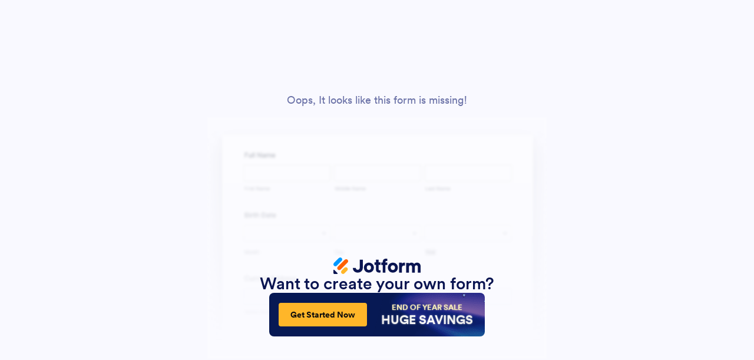

--- FILE ---
content_type: text/css; charset=utf-8
request_url: https://cdn.jotfor.ms/fonts/?family=Circular
body_size: 326
content:
@font-face {
 font-family: "Circular";
 src: url(https://cdn.jotfor.ms/fonts/circular/fonts/Circular-Light.woff2) format("woff2"), url(https://cdn.jotfor.ms/fonts/circular/fonts/Circular-Light.woff) format("woff");
 font-display: swap;
 font-style: normal;
 font-weight: 300;
}

@font-face {
 font-family: "Circular";
 src: url(https://cdn.jotfor.ms/fonts/circular/fonts/Circular-ThinItalic.woff2) format("woff2"), url(https://cdn.jotfor.ms/fonts/circular/fonts/Circular-ThinItalic.woff) format("woff");
 font-display: swap;
 font-style: italic;
 font-weight: 100;
}

@font-face {
 font-family: "Circular";
 src: url(https://cdn.jotfor.ms/fonts/circular/fonts/Circular-BoldItalic.woff2) format("woff2"), url(https://cdn.jotfor.ms/fonts/circular/fonts/Circular-BoldItalic.woff) format("woff");
 font-display: swap;
 font-style: italic;
 font-weight: 700;
}

@font-face {
 font-family: "Circular";
 src: url(https://cdn.jotfor.ms/fonts/circular/fonts/Circular-BlackItalic.woff2) format("woff2"), url(https://cdn.jotfor.ms/fonts/circular/fonts/Circular-BlackItalic.woff) format("woff");
 font-display: swap;
 font-style: italic;
 font-weight: 900;
}

@font-face {
 font-family: "Circular";
 src: url(https://cdn.jotfor.ms/fonts/circular/fonts/Circular-Thin.woff2) format("woff2"), url(https://cdn.jotfor.ms/fonts/circular/fonts/Circular-Thin.woff) format("woff");
 font-display: swap;
 font-style: normal;
 font-weight: 100;
}

@font-face {
 font-family: "Circular";
 src: url(https://cdn.jotfor.ms/fonts/circular/fonts/Circular-Black.woff2) format("woff2"), url(https://cdn.jotfor.ms/fonts/circular/fonts/Circular-Black.woff) format("woff");
 font-display: swap;
 font-style: normal;
 font-weight: 900;
}

@font-face {
 font-family: "Circular";
 src: url(https://cdn.jotfor.ms/fonts/circular/fonts/Circular-Medium.woff2) format("woff2"), url(https://cdn.jotfor.ms/fonts/circular/fonts/Circular-Medium.woff) format("woff");
 font-display: swap;
 font-style: normal;
 font-weight: 500;
}

@font-face {
 font-family: "Circular";
 src: url(https://cdn.jotfor.ms/fonts/circular/fonts/Circular-Bold.woff2) format("woff2"), url(https://cdn.jotfor.ms/fonts/circular/fonts/Circular-Bold.woff) format("woff");
 font-display: swap;
 font-style: normal;
 font-weight: 700;
}

@font-face {
 font-family: "Circular";
 src: url(https://cdn.jotfor.ms/fonts/circular/fonts/Circular-Book.woff2) format("woff2"), url(https://cdn.jotfor.ms/fonts/circular/fonts/Circular-Book.woff) format("woff");
 font-display: swap;
 font-style: normal;
 font-weight: 400;
}

@font-face {
 font-family: "Circular";
 src: url(https://cdn.jotfor.ms/fonts/circular/fonts/Circular-LightItalic.woff2) format("woff2"), url(https://cdn.jotfor.ms/fonts/circular/fonts/Circular-LightItalic.woff) format("woff");
 font-display: swap;
 font-style: italic;
 font-weight: 300;
}

@font-face {
 font-family: "Circular";
 src: url(https://cdn.jotfor.ms/fonts/circular/fonts/Circular-BookItalic.woff2) format("woff2"), url(https://cdn.jotfor.ms/fonts/circular/fonts/Circular-BookItalic.woff) format("woff");
 font-display: swap;
 font-style: italic;
 font-weight: 400;
}

@font-face {
 font-family: "Circular";
 src: url(https://cdn.jotfor.ms/fonts/circular/fonts/Circular-MediumItalic.woff2) format("woff2"), url(https://cdn.jotfor.ms/fonts/circular/fonts/Circular-MediumItalic.woff) format("woff");
 font-display: swap;
 font-style: italic;
 font-weight: 500;
}

@font-face {
 font-family: "Circular";
 src: url(https://cdn.jotfor.ms/fonts/circular/fonts/Circular-Italic.woff2) format("woff2"), url(https://cdn.jotfor.ms/fonts/circular/fonts/Circular-Italic.woff) format("woff");
 font-display: swap;
 font-style: italic;
 font-weight: 400;
}

